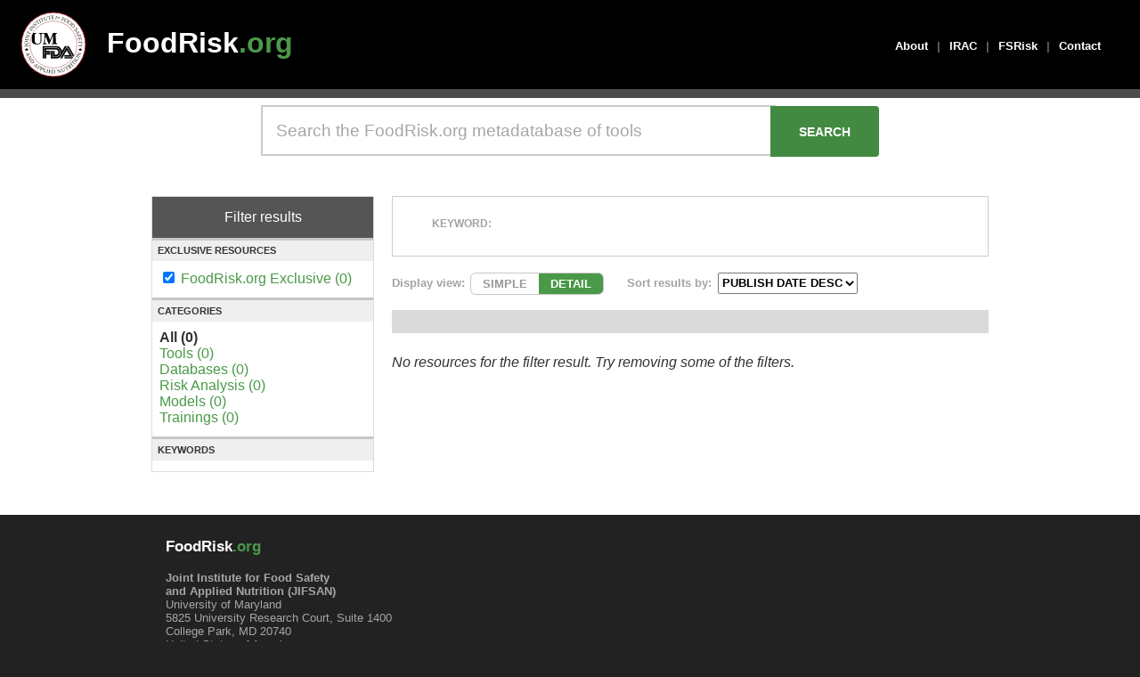

--- FILE ---
content_type: text/html; charset=UTF-8
request_url: https://www.foodrisk.org/search?foodriskexclusive=1&keywords%5B%5D=15&keywords%5B%5D=5&keywords%5B%5D=19
body_size: 3042
content:
<!DOCTYPE html>
<html>
<head>
	<!-- Global site tag (gtag.js) - Google Analytics -->
	<script async src="https://www.googletagmanager.com/gtag/js?id=G-CDKCGWB404"></script>
	<script>
		window.dataLayer = window.dataLayer || [];
		function gtag(){dataLayer.push(arguments);}
		gtag('js', new Date());

		gtag('config', 'UA-2282302-1');
	</script>

	<meta charset="utf-8"/>	<meta name="viewport" content="width=device-width, initial-scale=1.0">
	<title>
		Search - FoodRisk 2017	</title>

	<!-- External CSS -->
	<link href="https://fonts.googleapis.com/icon?family=Material+Icons" rel="stylesheet">

	<link href="/foodrisk2017.ico" type="image/x-icon" rel="icon"/><link href="/foodrisk2017.ico" type="image/x-icon" rel="shortcut icon"/>
	<link rel="stylesheet" href="/css/cake.generic.css"/>	<!--<link rel="stylesheet" href="/css/base.css"/>-->
	<link rel="stylesheet" href="/css/style.css"/>
	<script src="/js/jquery-3.4.0.min.js"></script>	<link rel='icon' href='/foodrisk2017.ico' type='image/x-icon' />

	<!-- Custom Script Blocks -->
	<script>
		// FILTER SELECTIONS
		// Filter display above results
		$(function() {
			$('.remove-button').hover(function() {
				// Add strikethrough to filter label text on mouse enter
				$(this).prev().css("text-decoration", "line-through");
			}, function() {
				// Reset filter label text to normal on mouse leave
				$(this).prev().css("text-decoration", "none");
			});
		});
	</script>


			</head>
<body>
		<div id="header">
		<div class="content-default">
			<div id="jifsan-logo" style="top: 10px; left: 20px; position: absolute;">
				<a style="display: block; width: 80px; height: 80px;" href="https://jifsan.umd.edu">
				<img style="display: block; border: none; width: 80px; height:80px;" src="//jifsan.umd.edu/img/jifsan-color-logo.svg" /></a>
			</div>

			<div id="logo" style="left: 100px">
				<a href="/">FoodRisk<span class="foodrisk-green">.org</span></a>
			</div>

			<div id="menu">
								<div><a href="/about">About</a></div>
				<div class="menu-separator">|</div>
				<div><a href="/irac/home">IRAC</a></div>
				<div class="menu-separator">|</div>
				<div><a href="/fsrisk">FSRisk</a></div>
				<div class="menu-separator">|</div>
				<div><a href="/contact">Contact</a></div>
							</div>
		</div>
	</div>
	<div id="content">
		<link rel="stylesheet" href="https://cdn.datatables.net/1.10.12/css/jquery.dataTables.min.css"/><link rel="stylesheet" href="//code.jquery.com/ui/1.12.1/themes/base/jquery-ui.css"/>
	<script src="//code.jquery.com/jquery-1.12.4.js"></script>
	<script src="https://cdn.datatables.net/1.10.12/js/jquery.dataTables.min.js"></script>
	<script src="https://code.jquery.com/ui/1.12.1/jquery-ui.js"></script>

	<script src="https://cdnjs.cloudflare.com/ajax/libs/mark.js/8.11.0/jquery.mark.es6.js"></script>
<script src="/js/search.js?v2"></script><div id="homepage-search">
	<div class="content-default">
		<div style="padding: 0.5em 0em">
			<form method="get" enctype="multipart/form-data" accept-charset="utf-8" action="/search"><input type="text" name="searchBox" placeholder="Search the FoodRisk.org metadatabase of tools" id="searchBox" aria-label="Search the FoodRisk.org metadatabase of tools"/><input type="submit" id="homepageSearchSubmit" value="SEARCH"/>		</div>
	</div>
</div>

<div id="search-page">
	<div class="content-default">
		<div class="page-content">
			<div id="results-filters" style="margin-bottom: 2em">
				<div class="section-title">Filter results</div>
				<!-- Foodrisk Exlusive checkbox -->
				<div class="" style="border-bottom: 3px solid #c7c7c7; border-top: 3px solid #c7c7c7">
					<div style="font-weight: bold; padding: .5em; margin-bottom: .8em; text-transform: uppercase; font-size: .7em; background-color: #efefef">EXCLUSIVE RESOURCES</div>
					<div style="padding: 0 .5em; margin-bottom: .8em">
												<div id="foodriskcheckbox">
							<input type="checkbox"  onclick="location.href='/search?keywords[]=15&keywords[]=5&keywords[]=19'" checked>
							<a href = '/search?keywords[]=15&keywords[]=5&keywords[]=19'>FoodRisk.org Exclusive (0)</a>
						</div>
											</div>
				</div>

				<!-- Category Options -->
				<div class="" style="border-bottom: 3px solid #c7c7c7;">
					<div style="font-weight: bold; padding: .5em; margin-bottom: .8em; text-transform: uppercase; font-size: .7em; background-color: #efefef">Categories</div>
					<div style="padding: 0 .5em; margin-bottom: .8em">
						<div id="categories">
														<strong>All (0)</strong> <br/>
														<a href = '/search?foodriskexclusive=1&categories=1&keywords[]=15&keywords[]=5&keywords[]=19'>Tools (0)</a> <br/>
														<a href = '/search?foodriskexclusive=1&categories=2&keywords[]=15&keywords[]=5&keywords[]=19'>Databases (0)</a> <br/>
														<a href = '/search?foodriskexclusive=1&categories=3&keywords[]=15&keywords[]=5&keywords[]=19'>Risk Analysis (0)</a> <br/>
														<a href = '/search?foodriskexclusive=1&categories=4&keywords[]=15&keywords[]=5&keywords[]=19'>Models (0)</a> <br/>
														<a href = '/search?foodriskexclusive=1&categories=5&keywords[]=15&keywords[]=5&keywords[]=19'>Trainings (0)</a> <br/>
													</div>
					</div>
				</div>

				<style>
					#keywords .keyword a { display: inline-block; padding: .2em 0; }
					#keywords .keyword:hover { background-color: #499949; transition: all 250ms ease }
					#keywords .keyword:hover a { color: white; transition: all 250ms ease }
				</style>

				<!-- Keywords Options -->
				<div id="KeywordOptions" class="" style="">
					<div style="font-weight: bold; padding: .5em; margin-bottom: .8em; text-transform: uppercase; font-size: .7em; background-color: #efefef">Keywords</div>
					<div style="padding: 0 .5em; margin-bottom: .8em">
											<div id ="keywords">
						<div id="top_keywords">
													</div>
					</div>
									</div>
			</div>
		</div>
		</form>		<div id="results">
			
						<div class="FilterSelections">
				<div class="content">
					<div class="FilterGroup">
						<div class="filter-type"> </div>
						<div class="filter-list">
							<div class="filter overflow">
															</div>
						</div>
					</div>
					<div class="FilterGroup">
						<div class="filter-type"> Keyword: </div>
						<div class="filter-list">
							<div class="filter overflow">
															</div>
						</div>
					</div>
					<div class="FilterGroup">
						<div class="filter-type"> </div>
						<div class="filter-list">
							<div class="filter overflow">
															</div>
						</div>
					</div>

					<div class="FilterGroup">
						<div class="filter overflow">
													</div>
					</div>
				</div>
			</div>
						<div class="ResultsFilters">
				<div class="filter">
					<div class="filterLabel">Display view: </div>
					<div class="ViewToggle">
						<div class="simpleView">SIMPLE</div>
						<div class="detailView">DETAIL</div>
					</div>
				</div>
				<div class="filter">
					<div class="filterLabel">Sort results by: </div>
					<div class="SortBy">
						<select id = "sort" url = /search?foodriskexclusive=1&keywords[]=15&keywords[]=5&keywords[]=19>
							<option value="3">PUBLISH DATE DESC</option><option value="1">PUBLISH DATE ASC</option><option value="2">ALPHABETICAL</option>						</select>
					</div>
				</div>
			</div>

			<style>
				mark{
				background: #ffcfbf;
				padding: 0 .2em;
				border: 1px dotted #da4031;
				}
			</style>
			<div class="ResultsDisplay" >
				  </div><!-- end ResultsDisplay -->
								<div class="FilterNoResult"><i>No resources for the filter result. Try removing some of the filters.</i></div>
			

			</div>

		</div>

	</div>

</div>

<div class = "load">
<div class = "loading-gif">
	<img src = "/images/loading.gif"/>
</div>
</div>
	</div><!-- content -->

	<div id="footer">
		<div class="content-default">
			<div style="font-size: .8em; color: rgba(255,255,255,.6); margin: 2em 2em; padding-bottom: 2em; border-bottom: 1px solid rgba(255,255,255,.15)">
				<div style="font-weight: bold; font-size: 1.3em; margin-bottom: 1em; color: white;">FoodRisk<span class="foodrisk-green">.org</span></div>
				<div>
					<strong>Joint Institute for Food Safety<br>
					and Applied Nutrition (JIFSAN)</strong><br>
					University of Maryland<br>
					5825 University Research Court, Suite 1400<br>
					College Park, MD 20740<br>
					United States of America
				</div>
			</div>
		</div><!-- content-default -->

		<div class="content-default">
			<div style="font-size: .8em; color: rgba(255,255,255,.3); margin: 2em">
				<div>&copy; 2011-2026 <a target="_blank" style="font-weight: bold; color: rgba(255,255,255,.3)" href="https://www.umd.edu/">University of Maryland</a>. All rights reserved.</div>
			</div>
		</div>
	</div><!-- #footer -->

	<script> </script> <!-- Chrome: CSS Transition Bug Fix -->

	</body>
</html>


--- FILE ---
content_type: application/javascript
request_url: https://www.foodrisk.org/js/search.js?v2
body_size: 3087
content:
$(document).ready(function(){
	$(window).load(function() {
		$(".load").fadeOut("slow");
	});
	// don't cache ajax or content won't be fresh
	$.ajaxSetup ({
		cache: false
	});

	//hide all submit buttons on load
	$( "#filter-form-button-cat" ).hide();
	$( "#filter-form-button-key" ).hide();
	$( "#filter-form-button-org" ).hide();
	$( "#filter-form-button-access_type" ).hide();
	$( "#filter-form-button-foodriskexclusive" ).hide();
	$( "#showLess" ).hide();

	//only show the first 5 keywords with most resources, hide the rest
	$('.keywordClass input').hide();
	$('.keywordClass label').hide();
	var count = 0;
	//Show Hide for keywords
	$("#showhide").click(function(event){
		$("#bot_keywords").show();
		$("#showhide").hide();
	});


	var catPreviousTarget=null;
	$(".categoryClass input[type=checkbox]").click(function(event){
		$( "#ResourceIndexForm" ).submit();
	});

	var keyPreviousTarget=null;
	$(".keywordClass input[type=checkbox]").click(function(event){
		$( "#ResourceIndexForm" ).submit();
	});

	var orgPreviousTarget=null;	
	$(".organizationClass input[type=checkbox]").click(function(event){});

	var accessPreviousTarget=null;	
	$(".accessTypeClass input[type=checkbox]").click(function(event){
		$( "#ResourceIndexForm" ).submit();
	});

	$(".foodriskexclusiveClass").click(function(event){
		$( "#ResourceIndexForm" ).submit();
	});
	
	$(".remove-button-cat").click(function(event){
		var url = $(event.target).attr('value');
		window.location.href = url;
	});
	
	//for each on the filerselection for categories, check the actual checkboxes if present
	$('.remove-button-cat').each(function(i, obj) {});


	$(".remove-button-key").click(function(event){
		var url = $(event.target).attr('value');
		window.location.href = url;
	});

	$(".remove-button-org").click(function(event) {
		var url = $(event.target).attr('value');
		window.location.href = url;
	});

	$(".remove-button").click(function(event){
		//uncheck foodriskExclusive checkbox	
		$(".foodriskexclusiveClass").attr('checked', false);	
			$( "#ResourceIndexForm" ).submit();
		});

	$(".simpleView").click(function(event){
		 $(".KeywordTags").hide();
		 $(".shortDescription").hide();
		 $(".simpleView").css("background-color", "#499949");
		 $(".simpleView").css("color", "white");
		 $(".detailView").css("background-color", "white");
		 $(".detailView").css("color", "#999");
		});

	$(".detailView").click(function(event){
		$(".collaborators").show();
				$(".metadata").show();
				$(".KeywordTags").show();
		$(".shortDescription").show();
		$(".simpleView").css("background-color", "white");
		$(".simpleView").css("color", "#999");
		$(".detailView").css("background-color", "#499949");
		$(".detailView").css("color", "white");
	});

	$("#sort").change(function(event){
		var new_url = $(this).attr("url") + "&sort=" + $(this).val();
		window.location.href = new_url;
	});

	/*MARK.JS, VERY GOOD, STRESS FREE*/
	var keyword = $('#term').html();
	var options = {};
		options['separateWordSearch'] = true;
	$(".ResultsDisplay").mark(keyword, options);
}); //end document ready function
